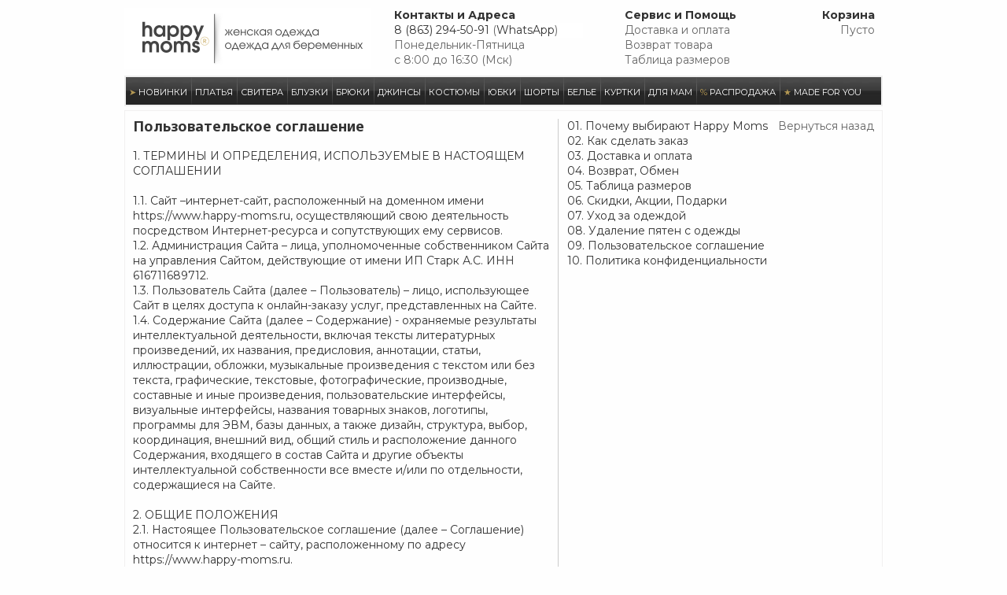

--- FILE ---
content_type: text/html
request_url: https://www.happy-moms.ru/polzovatelskoe_soglashenie.php
body_size: 9187
content:
<!DOCTYPE html PUBLIC "-//W3C//DTD XHTML 1.0 Transitional//EN" "https://www.w3.org/TR/xhtml1/DTD/xhtml1-transitional.dtd">
<html xmlns="http://www.w3.org/1999/xhtml">
<head>
<meta http-equiv="Content-Type" content="text/html; charset=windows-1251" />
<title>Пользовательское соглашение Happy Moms </title>
<meta name='Description' content='Пользовательское соглашение'/>
<meta name='Keywords' content='Пользовательское соглашение'/>
<link href="https://www.happy-moms.ru/polzovatelskoe_soglashenie.php" rel="canonical" />
<meta property="og:url" content="https://www.happy-moms.ru/polzovatelskoe_soglashenie.php" />
<meta content="Пользовательское соглашение Happy Moms . Пользовательское соглашение" name="description" />
	<meta property="og:image" content="https://www.happy-moms.ru/img/happymomslogo.png" />
	<meta name="twitter:image" content="https://www.happy-moms.ru/img/happymomslogo.png">

<meta property="og:type" content="webpage">
<meta property="og:title" content="Пользовательское соглашение Happy Moms " />
<meta property="og:description" content="Пользовательское соглашение" />
<meta charset="windows-1251">
<link rel="preconnect" href="https://fonts.googleapis.com">
<link rel="preconnect" href="https://fonts.gstatic.com" crossorigin>
<link href="https://fonts.googleapis.com/icon?family=Material+Icons" rel="stylesheet">
<!--<link href="https://fonts.googleapis.com/css2?family=M+PLUS+Rounded+1c:wght@400;700&display=swap" rel="stylesheet">-->
<link href="https://fonts.googleapis.com/css2?family=Montserrat:ital,wght@0,400;0,700;1,400;1,700&display=swap" rel="stylesheet">
<link href="https://fonts.googleapis.com/css2?family=Noto+Sans:ital,wght@0,400;0,700;1,400;1,700&display=swap" rel="stylesheet">
<link rel="stylesheet" href="/alex.04012022.css">
	<style>
        .lot {
            height: 580px  !important;
            width: 304px !important;
        }
        .lot img {
            width: 304px !important;
            height: 456px !important;
        }
	</style>
<!-- Top.Mail.Ru counter -->
<script type="text/javascript">
    var _tmr = window._tmr || (window._tmr = []);
    _tmr.push({id: "3238298", type: "pageView", start: (new Date()).getTime(), pid: "USER_ID"});
    (function (d, w, id) {
        if (d.getElementById(id)) return;
        var ts = d.createElement("script"); ts.type = "text/javascript"; ts.async = true; ts.id = id;
        ts.src = "https://top-fwz1.mail.ru/js/code.js";
        var f = function () {var s = d.getElementsByTagName("script")[0]; s.parentNode.insertBefore(ts, s);};
        if (w.opera == "[object Opera]") { d.addEventListener("DOMContentLoaded", f, false); } else { f(); }
    })(document, window, "tmr-code");
</script>
<noscript><div><img src="https://top-fwz1.mail.ru/counter?id=3238298;js=na" style="position:absolute;left:-9999px;" alt="Top.Mail.Ru" /></div></noscript>
<!-- /Top.Mail.Ru counter -->
<link rel="stylesheet" type="text/css" href="css.css" />
<style type="text/css">
/* club o changes need to be added to os-master.header */
.os-logo a {
background-image: url("/img/happymomslogo.png");
}
</style><script type="text/javascript" src="js/jquery.js"></script>
<script type='text/javascript'>
(function(){ var widget_id = 'yjJkFz8W7e';var d=document;var w=window;function l(){var s = document.createElement('script'); s.type = 'text/javascript'; s.async = true;s.src = '//code.jivosite.com/script/widget/'+widget_id; var ss = document.getElementsByTagName('script')[0]; ss.parentNode.insertBefore(s, ss);}if(d.readyState=='complete'){l();}else{if(w.attachEvent){w.attachEvent('onload',l);}else{w.addEventListener('load',l,false);}}})();
</script></head><body>
<!-- Yandex.Metrika counter --><script type="text/javascript"> (function (d, w, c) { (w[c] = w[c] || []).push(function() { try { w.yaCounter209692 = new Ya.Metrika({ id:209692, clickmap:true, trackLinks:true, accurateTrackBounce:true, webvisor:true, ecommerce:"dataLayer" }); } catch(e) { } }); var n = d.getElementsByTagName("script")[0], s = d.createElement("script"), f = function () { n.parentNode.insertBefore(s, n); }; s.type = "text/javascript"; s.async = true; s.src = "https://mc.yandex.ru/metrika/watch.js"; if (w.opera == "[object Opera]") { d.addEventListener("DOMContentLoaded", f, false); } else { f(); } })(document, window, "yandex_metrika_callbacks");</script><noscript><div><img src="https://mc.yandex.ru/watch/209692" style="position:absolute; left:-9999px;" alt="" /></div></noscript><!-- /Yandex.Metrika counter --><div id="container">

<div class="os-logo">
<a href="https://www.happy-moms.ru/" title="Одежда для беременных интернет магазин"><span>Вернуться на главную</span></a>
</div>

<div id="adres">
<strong><a href="contact.php" title="Контакты">Контакты и Адреса</a></strong> <br />

<div itemscope itemtype="http://schema.org/Organization" style="overflow: visible; margin: 0px; padding:0px; border-bottom: dotted 0px #333333; background: White">
<font color="#666666"><span itemprop="telephone"><a href="tel:+78632945091"> 8 (863) 294-50-91</a> (<a href="https://wa.me/78632945091">WhatsApp</a>)</span></div>
Понедельник-Пятница<br />
с 8:00 до 16:30 (Мск)<br />
</font>
</div>


<div class="help">
  <p><strong><a href="help.php" title="Сервис и помощь" >Сервис и Помощь</a></strong>

<font class="textVerh" color="#666666">
<a href="https://www.happy-moms.ru/dostavka.php" title="Доставка и оплата" >Доставка и оплата</a><br />
<a href="https://www.happy-moms.ru/vozvrat.php" title="Возврат">Возврат товара</a><br />
<a href="https://www.happy-moms.ru/moirazmer.php" title="Таблица размеров">Таблица размеров</a><br />
</font>
</p>
</div>
<div id="basket">							<p><font color="#333"><strong>Корзина</strong></font><br/><font color="#666666">Пусто</font></p><br/><br/><br/>
						</div>

<div id="menu">
	<ul>
		<li class="one">
			<a title="Новинки одежда для будущих мам" href="https://www.happy-moms.ru/new.php"><font color="#b49853">&#10148;</font> НОВИНКИ</a>
		</li>
		<img align="left" src="img/megdu.jpg" height="36" width="1"/>
		<li class="one"><a title="Купить платье для беременных" href="https://www.happy-moms.ru/platie.php">ПЛАТЬЯ</a></li>
		<img align="left" src="img/megdu.jpg" height="36" width="1"/>
		<li class="one"><a title="Купить свитер для беременных" href="https://www.happy-moms.ru/svitera.php">СВИТЕРА</a></li>
		<img align="left" src="img/megdu.jpg" height="36" width="1"/>
		<li class="one"><a title="Купить блузку для беременных" href="https://www.happy-moms.ru/bluzki.php">БЛУЗКИ</a></li>
		<img align="left" src="img/megdu.jpg" height="36" width="1"/>
		<li class="one"><a title="Купить брюки для беременных" href="https://www.happy-moms.ru/bruki.php">БРЮКИ</a></li>
		<img align="left" src="img/megdu.jpg" height="36" width="1"/>
		<li class="one"><a title="Купить джинсы для беременных" href="https://www.happy-moms.ru/dzhinsy.php">ДЖИНСЫ </a></li>
		<img align="left" src="img/megdu.jpg" height="36" width="1"/>
		<li class="two"><a title="Купить костюм для беременных" href="https://www.happy-moms.ru/combinezoni.php">КОСТЮМЫ</a></li>
		<img align="left" src="img/megdu.jpg" height="36" width="1"/>
		<li class="two"><a title="Купить юбки для беременных" href="https://www.happy-moms.ru/ubki.php">ЮБКИ</a></li>
		<img align="left" src="img/megdu.jpg" height="36" width="1"/>
		<li class="one"><a title="Купить шорты для беременных" href="https://www.happy-moms.ru/capri.php">ШОРТЫ </a></li>
		<img align="left" src="img/megdu.jpg" height="36" width="1"/>
		<li class="one"><a title="Купить белье для беременных" href="https://www.happy-moms.ru/belie.php">БЕЛЬЕ</a></li>
		<img align="left" src="img/megdu.jpg" height="36" width="1"/>
		<li class="one"><a title="Купить верхнюю одежду для беременных" href="https://www.happy-moms.ru/verh.php">КУРТКИ</a></li>
		<img align="left" src="img/megdu.jpg" height="36" width="1"/>
		<li class="one"><a title="Товары для новорожденных и мам" href="https://www.happy-moms.ru/formam.php">ДЛЯ МАМ</a></li>
		<img align="left" src="img/megdu.jpg" height="36" width="1"/>
		<li class="one"><a title="Распродажа для беременных" href="https://www.happy-moms.ru/rasprodazha.php"><font color="#b49853">&#37;</font> РАСПРОДАЖА</a></li>
		<img align="left" src="img/megdu.jpg" height="36" width="1"/>
		<li class="one"><a title="Женская одежда" href="https://www.happy-moms.ru/madeforyou.php"><font color="#b49853">&#9733;</font> MADE FOR YOU</a></li>
	</ul>
</div>
<div id="content">
<div id="lblok2">
<p class="zagolovok">
<h1>Пользовательское соглашение</h1><br /></p>

<p>
1. ТЕРМИНЫ И ОПРЕДЕЛЕНИЯ, ИСПОЛЬЗУЕМЫЕ В НАСТОЯЩЕМ СОГЛАШЕНИИ<br /><br />

1.1. Сайт –интернет-сайт, расположенный на доменном имени https://www.happy-moms.ru, осуществляющий свою деятельность посредством Интернет-ресурса и сопутствующих ему сервисов.<br />
1.2. Администрация Сайта – лица, уполномоченные собственником Сайта на управления Сайтом, действующие от имени ИП Старк А.С. ИНН 616711689712.<br />
1.3. Пользователь Сайта (далее – Пользователь) – лицо, использующее Сайт в целях доступа к онлайн-заказу услуг, представленных на Сайте.<br />
1.4. Содержание Сайта (далее – Содержание) - охраняемые результаты интеллектуальной деятельности, включая тексты литературных произведений, их названия, предисловия, аннотации, статьи, иллюстрации, обложки, музыкальные произведения с текстом или без текста, графические, текстовые, фотографические, производные, составные и иные произведения, пользовательские интерфейсы, визуальные интерфейсы, названия товарных знаков, логотипы, программы для ЭВМ, базы данных, а также дизайн, структура, выбор, координация, внешний вид, общий стиль и расположение данного Содержания, входящего в состав Сайта и другие объекты интеллектуальной собственности все вместе и/или по отдельности, содержащиеся на Сайте.<br /><br />

2. ОБЩИЕ ПОЛОЖЕНИЯ<br />

2.1. Настоящее Пользовательское соглашение (далее – Соглашение) относится к интернет – сайту, расположенному по адресу https://www.happy-moms.ru.<br />
2.2. Сайт является собственностью ИП Старк А.С. ИНН 616711689712.<br />
2.3. Настоящее Соглашение регулирует отношения между Администрацией Сайта и Пользователем Сайта.<br />
2.4. Администрация Сайта оставляет за собой право в любое время изменять, добавлять или удалять пункты настоящего Соглашения без уведомления Пользователя.<br />
2.5. Продолжение использования Сайта Пользователем означает принятие условий Соглашения и изменений к нему, внесенных в настоящее Соглашение.<br />
2.6. Пользователь несет персональную ответственность за проверку настоящего Соглашения на наличие изменений в нем.<br />
2.7. Соглашение вступает в силу с момента выражения Пользователем согласия с его условиями, начиная использовать какой-либо сервис/его отдельные функции, либо пройдя процедуру регистрации, Пользователь считается принявшим условия Соглашения в полном объеме, без всяких оговорок и исключений.<br /><br />

3. ПРЕДМЕТ СОГЛАШЕНИЯ<br />

3.1. Предметом настоящего Соглашения является предоставление Пользователю доступа к информации, содержащейся на Сайте, а так же к сервису онлайн-заказу услуг, представленных на Сайте.<br />
3.2. Интернет-магазин предоставляет Пользователю следующие виды услуг (сервисов):<br />
• свободный доступ к электронному контенту с правом просмотра контента;<br />
• доступ к средствам поиска и навигации Сайта;<br />
• предоставление Пользователю возможности размещения вопросов, комментариев, сообщений, рецензий, отзывов и иной информации (обратная связь);<br />
• к онлайн-заказу;<br />
• доступ к информации о Товаре, к информации о приобретении Товара на платной основе;<br />
• иные виды услуг (сервисов), реализуемые на страницах интернет – магазина.<br />
3.3. Под действие настоящего Соглашения подпадают все существующие (реально функционирующие) на данный момент услуги (сервисы) Сайта, а также любые их последующие модификации и появляющиеся в дальнейшем дополнительные услуги (сервисы).<br />
3.4. Доступ к Сайту предоставляется на безвозмездной основе.<br />
3.5. Настоящее Соглашение является публичной офертой. Получая доступ к Сайту, Пользователь соглашается с условиями Соглашения и считается присоединившимся к настоящему Соглашению.<br />
3.6. Использование материалов и сервисов Сайта регулируется нормами действующего законодательства Российской Федерации.<br /><br />

4. ПРАВА И ОБЯЗАННОСТИ СТОРОН<br />

4.1. Администрация Сайта вправе:<br />

4.1.1. Изменять правила пользования Сайтом, а также изменять содержание данного Сайта. Изменения вступают в силу с момента публикации новой редакции Соглашения на Сайте.<br />
4.1.2. Ограничить доступ к Сайту или к частям сайта в случае нарушения Пользователем условий настоящего Соглашения.<br /><br />

4.2. Пользователь вправе:<br />

4.2.1. Получить доступ к использованию Сайта в ознакомительных и подобных целях, а так же к онлайн-заказу услуг, представленных на Сайте, после соблюдения требований о регистрации.<br />
4.2.2. Пользоваться всеми имеющимися на Сайте услугами, а также приобретать любые Товары, предлагаемые на Сайте.<br />
4.2.3. Пользоваться Сайтом исключительно в целях и порядке, предусмотренных Соглашением и не запрещенных законодательством Российской Федерации.<br /><br />

4.3. Пользователь Сайта обязуется:<br />
4.3.1. Предоставлять по запросу Администрации сайта дополнительную информацию, которая имеет непосредственное отношение к предоставляемым услугам данного Сайта.<br />
4.3.2. Соблюдать имущественные и неимущественные права авторов и иных правообладателей при использовании Сайта.<br />
4.3.3. Не предпринимать действий, которые могут рассматриваться как нарушающие нормальную работу Сайта.<br />
4.3.4. Не распространять с использованием Сайта любую конфиденциальную и охраняемую законодательством Российской Федерации информацию о физических либо юридических лицах.<br />
4.3.5. Избегать любых действий, в результате которых может быть нарушена конфиденциальность охраняемой законодательством Российской Федерации информации.<br />
4.3.6. Не использовать Сайт для распространения информации рекламного характера, иначе как с согласия Администрации сайта.<br />
4.3.7. Не использовать сервисы Сайта с целью:<br />
• загрузки контента, который является незаконным, нарушает любые права третьих лиц; пропагандирует насилие, жестокость, ненависть и (или) дискриминацию по расовому, национальному, половому, религиозному, социальному признакам; содержит недостоверные сведения и (или) оскорбления в адрес конкретных лиц, организаций, органов власти.<br />
• побуждения к совершению противоправных действий, а также содействия лицам, действия которых направлены на нарушение ограничений и запретов, действующих на территории Российской Федерации.<br />
• нарушения прав несовершеннолетних лиц и (или) причинение им вреда в любой форме.<br />
• ущемления прав меньшинств.<br />
• представления себя за другого человека или представителя организации и (или) сообщества без достаточных на то прав, в том числе за сотрудников данного Сайта, либо уполномоченных лиц собственника Сайта.<br />
• введения в заблуждение относительно свойств и характеристик какой-либо услуги, размещенной на Сайте.<br />
• некорректного сравнения услуги, а также формирования негативного отношения к лицам, пользующимся/не пользующимися определенными услугами, или осуждения таких лиц.<br />
4.4. Пользователю запрещается:<br />
4.4.1. Использовать любые устройства, программы, процедуры, алгоритмы и методы, автоматические устройства или эквивалентные ручные процессы для доступа, приобретения, копирования или отслеживания содержания Сайта;<br />
4.4.2. Нарушать надлежащее функционирование Сайта;<br />
4.4.3. Любым способом обходить навигационную структуру Сайта для получения или попытки получения любой информации, документов или материалов любыми средствами, которые специально не представлены сервисами данного Сайта;<br />
4.4.4. Несанкционированный доступ к функциям Сайта, любым другим системам или сетям, относящимся к данному Сайту, а также к любым услугам, предлагаемым на Сайте;<br />
4.4.5. Нарушать систему безопасности или аутентификации на Сайте или в любой сети, относящейся к Сайту.<br />
4.4.6. Выполнять обратный поиск, отслеживать или пытаться отслеживать любую информацию о любом другом Пользователе Сайта.<br />
4.4.7. Использовать Сайт и его Содержание в любых целях, запрещенных законодательством Российской Федерации, а также подстрекать к любой незаконной деятельности или другой деятельности, нарушающей права собственника Сайта или других лиц.<br /><br />

5. ИСПОЛЬЗОВАНИЕ САЙТА<br />
5.1. Сайт и Содержание, входящее в состав Сайта, принадлежит и управляется Администрацией Сайта.<br />
5.2. Содержание Сайта не может быть скопировано, опубликовано, воспроизведено, передано или распространено любым способом, а также размещено в глобальной сети «Интернет» без предварительного письменного согласия Администрации Сайта.<br />
5.3. Содержание Сайта защищено авторским правом, законодательством о товарных знаках, а также другими правами, связанными с интеллектуальной собственностью, и законодательством о недобросовестной конкуренции.<br />
5.4. Приобретение Товара, предлагаемого на Сайте, может потребовать создания учётной записи Пользователя.<br />
5.5. Пользователь несет персональную ответственность за сохранение конфиденциальности информации учётной записи, включая пароль, а также за всю без исключения деятельность, которая ведётся от имени Пользователя учётной записи.<br />
5.6. Пользователь должен незамедлительно уведомить Администрацию сайта о несанкционированном использовании его учётной записи или пароля или любом другом нарушении системы безопасности.<br />
5.7. Настоящее Соглашение распространяет свое действия на все дополнительные положения и условия по оказанию услуг, предоставляемых на Сайте.<br />
5.5. Информация, размещаемая на Сайте не должна истолковываться как изменение настоящего Соглашения.<br />
5.8. Администрация сайта имеет право в любое время без уведомления Пользователя вносить изменения в перечень услуг, предлагаемых на Сайте, и (или) в цены, применимые к таким оказываемым услугам.<br />
5.9. Администрация сайта обладает правом в одностороннем порядке аннулировать учетную запись Пользователя, если она не использовалась более 6 (шести) календарных месяцев подряд без уведомления Пользователя.<br />
5.10. Документы, указанные в пунктах 5.10.1 - 5.10.4 настоящего Соглашения регулируют в соответствующей части и распространяют свое действие на использование Пользователем Сайта.<br /> В настоящее Соглашение включены следующие документы:<br />
5.10.1. Политика конфиденциальности;<br />
5.10.2. Договор купли-продажи товаров дистанционным способом;<br />
5.10.3. Заявка на оформление заказа;<br />
5.10.4. Предложения и замечания.<br />
5.11. Любой из документов, перечисленных в пункте 5.10. настоящего Соглашения может подлежать обновлению. Изменения вступают в силу с момента их опубликования на Сайте.<br /><br />

6. ОТВЕТСТВЕННОСТЬ<br />

6.1. Любые убытки, которые Пользователь может понести в случае умышленного или неосторожного нарушения любого положения настоящего Соглашения, а также вследствие несанкционированного доступа к коммуникациям другого Пользователя, Администрацией сайта не возмещаются.<br />
6.2. Администрация сайта не несет ответственности за:<br />
6.2.1. Задержки или сбои в процессе совершения операции, возникшие вследствие непреодолимой силы, а также любого случая неполадок в телекоммуникационных, компьютерных, электрических и иных смежных системах.<br />
6.2.2. Действия систем переводов, банков, платежных систем и за задержки связанные с их работой.<br />
6.2.3. Надлежащее функционирование Сайта, в случае, если Пользователь не имеет необходимых технических средств для его использования, а также не несет никаких обязательств по обеспечению пользователей такими средствами.<br /><br />

7. НАРУШЕНИЕ УСЛОВИЙ ПОЛЬЗОВАТЕЛЬСКОГО СОГЛАШЕНИЯ<br />

7.1. Администрация сайта вправе раскрыть любую собранную о Пользователе данного Сайта информацию, если раскрытие необходимо в связи с расследованием или жалобой в отношении неправомерного использования Сайта либо для установления (идентификации) Пользователя, который может нарушать или вмешиваться в права Администрации сайта или в права других Пользователей Сайта.<br />
7.2. Администрация сайта имеет право раскрыть любую информацию о Пользователе, которую посчитает необходимой для выполнения положений действующего законодательства или судебных решений, обеспечения выполнения условий настоящего Соглашения, защиты прав или безопасности ИП Старк А.С. ИНН 616711689712, Пользователей.<br />
7.3. Администрация сайта имеет право раскрыть информацию о Пользователе, если действующее законодательство Российской Федерации требует или разрешает такое раскрытие.<br />
7.4. Администрация сайта вправе без предварительного уведомления Пользователя прекратить и (или) заблокировать доступ к Сайту, если Пользователь нарушил настоящее Соглашение или содержащиеся в иных документах условия пользования Сайтом, а также в случае прекращения действия Сайта либо по причине технической неполадки или проблемы.<br />
7.5. Администрация сайта не несет ответственности перед Пользователем или третьими лицами за прекращение доступа к Сайту в случае нарушения Пользователем любого положения настоящего Соглашения или иного документа, содержащего условия пользования Сайтом.<br /><br />

8. РАЗРЕШЕНИЕ СПОРОВ<br />

8.1. В случае возникновения любых разногласий или споров между Сторонами настоящего Соглашения обязательным условием до обращения в суд является предъявление претензии (письменного предложения о добровольном урегулировании спора).<br />
8.2. Получатель претензии в течение 30 календарных дней со дня ее получения, письменно уведомляет заявителя претензии о результатах рассмотрения претензии.<br />
8.3. При невозможности разрешить спор в добровольном порядке любая из Сторон вправе обратиться в суд за защитой своих прав, которые предоставлены им действующим законодательством Российской Федерации. Все споры, возникшие в рамках настоящего соглашения, должны быть переданы на рассмотрение в суд по месту нахождения ИП Старк А.С. ИНН 616711689712 (г. Ростов-на-Дону).<br />
8.4. Любой иск в отношении условий использования Сайта должен быть предъявлен в течение 30 (тридцати) календарных дней после возникновения оснований для иска, за исключением защиты авторских прав на охраняемые в соответствии с законодательством материалы Сайта. При нарушении условий данного пункта любой иск или основания для иска погашаются исковой давностью.<br /><br />

9. ДОПОЛНИТЕЛЬНЫЕ УСЛОВИЯ<br />

9.1. Администрация сайта не принимает встречные предложения от Пользователя относительно изменений настоящего Пользовательского соглашения.<br />
9.2. Отзывы и вопросы Пользователя, размещенные на Сайте, не являются конфиденциальной информацией и могут быть использованы Администрацией сайта без ограничений.<br /><br />
<br />
<div style="clear: both"></div></div>
<div id="rblok2">
 <p class="close"><a href="javascript:history.back()" onMouseOver="window.status='Назад';return true">Вернуться назад</a></p> 
01. <a href="plus.php" title="Почему выбирают Happy Moms">Почему выбирают Happy Moms</a><br />
02. <a href="kakzakaz.php" title="Как сделать заказ">Как сделать заказ</a><br />
03. <a href="dostavka.php" title="Доставка и оплата">Доставка и оплата </a><br />
04. <a href="vozvrat.php" title="Возврат, Обмен">Возврат, Обмен</a><br />
05. <a href="moirazmer.php" title="Таблица размеров">Таблица размеров</a><br />
06. <a href="skidki.php" title="Скидки, Акции, Подарки">Скидки, Акции, Подарки</a><br />
07. <a href="uhod.php" title="Уход за одеждой">Уход за одеждой</a><br />
08. <a href="https://www.happy-moms.ru/pyatna.php" title="Удаление пятен с одежды">Удаление пятен с одежды</a><br /> 
09. <a href="https://www.happy-moms.ru/polzovatelskoe_soglashenie.php" title="Пользовательское соглашение">Пользовательское соглашение</a><br /> 
10. <a href="https://www.happy-moms.ru/politika_konfidentsialnosti.php" title="Политика конфиденциальности">Политика конфиденциальности</a><br /> 
 <br /> <br />
<br />
</div>
<div class="clearer"></div> 
<div class="clearer"></div> 
</div> 
<img class="rbar" src="img/upbar.gif" height="0" width="964" alt='l'  title='' />
<div id="dblock1">
			
<div class="helpFuter">
  <img align="left" src="https://happy-moms.ru/img/tizer_delivery.png" title="Доставка по России" alt="Доставка по России" height="60" width="90"  />
  <p>Быстрая доставка</p>
  <p>Бережно доставляем товары по всему миру!</p>
</div>
		</div>

		<div id="dblock2">
			
<div class="helpFuter">
<img align="left" src="https://www.happy-moms.ru/img/tizer_pay.png" width="91" height="60" alt="курсы для беременных"/>
  <p>Удобная оплата<br />
При получении, любым удобным способом!<br />
</p>

</div>






		</div>

		<div id="dblock3">
			
<div class="helpFuter">
<img align="left" src="https://www.happy-moms.ru/img/tizer_vozvrat.png" width="91" height="60" alt="отзывы покупателей"/>
<p>Возврат без проблем<br />
Быстрый и удобный возврат в течение 14 дней!<br />

</div>
		</div>
<br />

<p class="footertxt"><br /><br />
<br />
<br />

Happy Moms 2009-2021 Ростов-на-Дону.<br /><br />
		<a href="https://vkontakte.ru/club11530351" target="_blank">
			<img alt="Вконтакте Happy Moms" border="0" height="31" src="https://www.happy-moms.ru/img/vkontakte-happy-moms.ru.png" width="31"/></a>
		<a href="https://www.facebook.com/pages/%D0%9E%D0%B4%D0%B5%D0%B6%D0%B4%D0%B0-%D0%B4%D0%BB%D1%8F-%D0%B1%D0%B5%D1%80%D0%B5%D0%BC%D0%B5%D0%BD%D0%BD%D1%8B%D1%85-%D0%B8-%D0%BA%D0%BE%D1%80%D0%BC%D1%8F
%D1%89%D0%B8%D1%85-%D0%BC%D0%B0%D0%BC-Happy-Moms/153345888054335" target="_blank">
			<img alt="Facebook Happy Moms" border="0" height="31" src="https://www.happy-moms.ru/img/facebook-happy-moms.ru.png" width="31"/></a>			
		<a href="https://www.youtube.com/channel/UCwjLb0RUxqlv_MHrL7MB4fw" target="_blank">
		<img alt="YouTube Happy Moms" border="0" height="31" src="https://www.happy-moms.ru/img/youtube-happy-moms.ru.png" width="31"/></a>
		<a href="https://instagram.com/happymomsru" target="_blank">
			<img alt="Instagram Happy Moms" border="0" height="31" src="https://www.happy-moms.ru/img/instagram.png" width="31"/></a>		
	</p>

</body>
</html>

--- FILE ---
content_type: text/css
request_url: https://www.happy-moms.ru/alex.04012022.css
body_size: 3466
content:
bubble {
    position: fixed;
    bottom: 40px;
    left: 40px;
    z-index: 99999999;

    -webkit-animation: pzv-phone-animation 1.2s ease-in-out 0s normal none infinite running;
    -moz-animation: pzv-phone-animation 1.2s ease-in-out 0s normal none infinite running;
    -o-animation: pzv-phone-animation 1.2s ease-in-out 0s normal none infinite running;
    animation: pzv-phone-animation 1.2s ease-in-out 0s normal none infinite running;
    transform-origin: center center 0 !important;
}

.bubble .border-outer {
    -webkit-animation: 2.3s ease-in-out 0s normal none infinite running pzv-inner-animation;
    -moz-animation: 2.3s ease-in-out 0s normal none infinite running pzv-inner-animation;
    -o-animation: 2.3s ease-in-out 0s normal none infinite running pzv-inner-animation;
    animation: 2.3s ease-in-out 0s normal none infinite running pzv-inner-animation;
    border: 1px solid rgb(223, 34, 133) !important;
    border-radius: 100% !important;
    width: 100px !important;
    height: 100px !important;
    left: -23px !important;
    top: -23px !important;
    position: absolute !important;
    z-index: 10000000 !important;
    display: block !important;
    transform-origin: center center 0 !important;
    overflow: visible;
}

.bubble .border-inner {
    -webkit-animation: 2.3s ease-in-out 0s normal none infinite running pzv-outer-animation;
    -moz-animation: 2.3s ease-in-out 0s normal none infinite running pzv-outer-animation;
    -o-animation: 2.3s ease-in-out 0s normal none infinite running pzv-outer-animation;
    animation: 2.3s ease-in-out 0s normal none infinite running pzv-outer-animation;
    border: 1px solid rgb(223, 34, 133) !important;
    border-radius: 100% !important;
    opacity: 0.5 !important;
    -ms-filter: "progid:DXImageTransform.Microsoft.Alpha(Opacity=50)" !important;
    height: 70px !important;
    left: -8px !important;
    top: -8px !important;
    width: 70px !important;
    position: absolute !important;
    z-index: 10000000 !important;
    display: block !important;
    transform-origin: center center 0 !important;
    overflow: visible;
}

@keyframes pzv-inner-animation {
    0% {
        transform: scale(1);
    }
    40% {
        opacity: 0.9;
        transform: scale(1.2);
    }
    100% {
        transform: scale(1.5);
    }
}

@keyframes pzv-outer-animation {
    0%, 100% {
        transform: scale(1.5);
    }
    40% {
        transform: scale(1);
    }
}

@keyframes pzv-phone-animation {
    0%, 50%, 100% {
        transform: rotate(0deg);
    }
    10%, 30% {
        transform: rotate(-25deg);
    }
    20%, 40% {
        transform: rotate(25deg);
    }
}

@-webkit-keyframes pzv-inner-animation {
    0% {
        -webkit-transform: scale(1);
    }
    40% {
        opacity: 0.9;
        transform: scale(1.2);
        -webkit-transform: scale(1.2);
    }
    100% {
        -webkit-transform: scale(1.5);
    }
}

@-webkit-keyframes pzv-outer-animation {
    0%, 100% {
        -webkit-transform: scale(1.5);
    }
    40% {
        -webkit-transform: scale(1);
    }
}

@-webkit-keyframes pzv-phone-animation {
    0%, 50%, 100% {
        -webkit-transform: rotate(0deg);
    }
    10%, 30% {
        -webkit-transform: rotate(-25deg);
    }
    20%, 40% {
        -webkit-transform: rotate(25deg);
    }
}

@-moz-keyframes pzv-inner-animation {
    0% {
        -moz-transform: scale(1);
    }
    40% {
        opacity: 0.9;
        -moz-transform: scale(1.2);
    }
    100% {
        -moz-transform: scale(1.5);
    }
}

@-moz-keyframes pzv-outer-animation {
    0%, 100% {
        -moz-transform: scale(1.5);
    }
    40% {
        -moz-transform: scale(1);
    }
}

@-moz-keyframes pzv-phone-animation {
    0%, 50%, 100% {
        -moz-transform: rotate(0deg);
    }
    10%, 30% {
        -moz-transform: rotate(-25deg);
    }
    20%, 40% {
        -moz-transform: rotate(25deg);
    }
}


.product_color_selector {
    list-style: none;
    padding: 0;
    margin: 10px auto;
}

.product_color_selector li {
    display: inline-block;
    border: 1px solid #ccc;
    transition: border, opacity 500ms ease;
    position: relative;
    font-size: 0;
    line-height: 0;
    /*opacity: .55;*/
}

.product_color_selector li.out-of-stock {
    opacity: .5;
}

.product_color_selector li.out-of-stock::after {
    content: "";
    height: 120px;
    position: absolute;
    left: 50%;
    top: 50%;
    width: 1px;
    background: black;
    transform-origin: 50% 0;
    transform: rotate(33deg) translateY(-50%) translateX(-50%);
}

.product_color_selector li:hover {
    opacity: 1;
    border-color: rgb(107, 85, 29);
}

.product_color_selector li.active {
    border-color: rgb(180, 152, 83);
    /*opacity: 1;*/
}

body {
    overflow-y: scroll;
}

.goods-element-block {
    text-align: center;
    padding: 30px 0 10px;


}

.goods-element-block h2 {
    font-weight: normal;
    margin-bottom: 10px;
}

.goods-element-block h1 {
    font-weight: normal;
    margin-bottom: 10px;
}

.rostov-banner {
    display: inline-block;
    border: 1px solid #f1f0f0;
}

#container {
    margin-bottom: 0 !important;
}

.footertxt {
    margin-top: 20px !important;
    display: block;
}

.zakazfoto,
.smallfoto img,
#dblock1,
#dblock2,
#dblock3,
#content {
    border: 1px solid #f1f0f0 !important;
}

body, button, input, textarea, select, option, a {
    font-family: 'M PLUS Rounded 1c', 'Montserrat', 'Noto Sans', sans-serif !important;
}

#content,
#container,
body {
    background-color: #fefefe !important;
}

h1,
h2,
.new-title {
    font-size: 18px !important;
    font-family: 'Noto Sans', sans-serif !important;
}

.new-title {
    margin-bottom: 10px;
}

.material-icons {
    font-family: 'Material Icons';
    font-weight: normal;
    font-style: normal;
    font-size: 24px; /* Preferred icon size */
    display: inline-block;
    line-height: 1;
    text-transform: none;
    letter-spacing: normal;
    word-wrap: normal;
    white-space: nowrap;
    direction: ltr;

    /* Support for all WebKit browsers. */
    -webkit-font-smoothing: antialiased;
    /* Support for Safari and Chrome. */
    text-rendering: optimizeLegibility;

    /* Support for Firefox. */
    -moz-osx-font-smoothing: grayscale;

    /* Support for IE. */
    font-feature-settings: 'liga';
}

a {
    text-decoration: none !important;
}

a:hover {
    text-decoration: underline !important;
}

.new-size-select {
    padding: 0;
    margin: 0;
    list-style: none;
    font-size: 0;
    font-family: Arial, sans-serif;
}

.new-size-select li div.disabled {
    background-color: #f6f6f6;
    border-color: #f6f6f6;
    /*opacity: .35;*/
}

.new-size-select li {
    display: inline-block;
    margin: 0 10px 10px 0;
    position: relative;
}

.new-size-select li input {
    display: none;
}

.new-size-select li div {
    border: 1px solid #d3d3d3;
    color: gray;
    font-size: 14px;
    padding: 5px 8px;
    border-radius: 5px;
    /*font-weight: bold;*/
    outline: 2px solid transparent;
    transition: outline-color 500ms ease;
}

/* :not(.disabled)*/
.new-size-select li input + div:hover {
    border-color: rgb(180, 152, 83);
    color: rgb(180, 152, 83);
    cursor: pointer;


    border-color: #222;
    background-color: #222;
    color: white !important;
}

.new-size-select li input:checked + div {
    border-color: rgb(180, 152, 83);
    background-color: rgb(180, 152, 83);
    color: white !important;

    border-color: #222;
    background-color: #222;
    color: white !important;
}

.new-size-select li input.highlight + div {
    outline-color: #b49853;
}


.lot .date {
    /*position: absolute;*/
    /*z-index: 999999;*/
    /*top: 1px;*/
    /*left: 1px;*/

    padding: 4px;
    text-align: center;
    background-color: white;
}

.new-design.button {
    padding: 10px;
    border: 1px solid #444;
    background: #444;
    color: white;
    cursor: pointer;
    display: inline-block;
    vertical-align: middle;
    font-size: 12px;
    line-height: 1.4;
    font-family: 'M PLUS Rounded 1c', 'Montserrat', 'Noto Sans', sans-serif !important;
    transition: all 500ms ease;
    font-weight: normal;
    text-transform: uppercase;
}

.new-design.button:hover {
    border-color: #222;
    background-color: #222;
    color: white !important;
    text-decoration: none !important;
}

.new-design.button.hidden {
    display: none;
}

.new-design.button[disabled] {
    opacity: .5;
    cursor: not-allowed;
}

.plus-minus {
    display: inline-flex;
    --width: 28px;
    --height: 35px;
    border: 1px solid rgba(79, 62, 53, 0.12);
}

.plus-minus input {
    width: 40px;
    text-align: center;
    display: inline-block;
    height: var(--height);
    line-height: var(--height);
    box-sizing: border-box;
    border: 0;
    font-size: 14px;
}

.plus-minus a {
    font-size: 22px;
    vertical-align: middle;
    display: inline-flex;
    align-items: center;
    justify-content: center;
    width: var(--width);
    height: var(--height);
}

.plus-minus a.disabled {
    opacity: .1;
    cursor: not-allowed;
}

.plus-minus a:hover {
    background: #dfdfdf;
    text-decoration: none !important;
}

.pulse {
    transform: scale(1);
    animation: pulse 2s infinite;
}

@keyframes pulse {
    0% {
        transform: scale(0.95);
        box-shadow: 0 0 0 0 rgba(0, 0, 0, 0.7);
    }

    70% {
        transform: scale(1);
        box-shadow: 0 0 0 10px rgba(0, 0, 0, 0);
    }

    100% {
        transform: scale(0.95);
        box-shadow: 0 0 0 0 rgba(0, 0, 0, 0);
    }
}

.new-design-tooltip {
    position: absolute;
    left: 50%;
    transform: translate(-50%, -10px);
    bottom: 100%;
    z-index: 99999;
    font-size: 14px;
    /*width: 300px;*/
    padding: 10px;
    background: white;
    filter: drop-shadow(0 0 10px rgba(0, 0, 0, .15));
    border-radius: 10px;
    white-space: nowrap;
    /*transition: all 200ms ease;*/
    opacity: 0;
    color: #868695;
    display: none;
}

.new-design-tooltip .tooltip-row {
    display: flex;
    justify-content: space-between;
    gap: 40px;
}

.new-design-tooltip .tooltip-row svg {
    display: inline-block;
    vertical-align: -2px;
}

.new-design-tooltip-container {
    position: relative;
    display: inline-block;
    vertical-align: middle;
}

.new-design-tooltip-container:hover .new-design-tooltip,
li:hover .new-design-tooltip {
    /*transform: translate(-50%, -10px);*/
    opacity: 1;
    display: block;
}

#glav .bannner {
    padding: 11px;
    width: 100%;
    box-sizing: border-box;
}

#glav,
#glav #portfolio,
#glav .bannner {
    height: auto !important;
    width: 100%;
    border-bottom: 0;
}

#glav #portfolio img,
#glav #portfolio a {
    display: block;
    max-width: 100%;
    width: 100%;
}


.rating-star {
    display: inline-block;
    vertical-align: baseline;
    width: 12px;
    height: 12px;
    background-image: url(data:image/svg+xml,%3Csvg%20width%3D%2226%22%20height%3D%2226%22%20fill%3D%22%23FCA95D%22%20xmlns%3D%22http%3A%2F%2Fwww.w3.org%2F2000%2Fsvg%22%3E%3Cpath%20clip-rule%3D%22evenodd%22%20d%3D%22m13.568%201.395%203.052%207.577%207.816.704c.542.05.762.758.35%201.132l-5.927%205.386%201.776%208.012c.123.557-.452.995-.918.699l-6.716-4.248-6.717%204.248c-.467.294-1.04-.144-.918-.7l1.777-8.011-5.93-5.387c-.411-.374-.192-1.083.352-1.132L9.38%208.97l3.053-7.576a.605.605%200%200%201%201.135%200Z%22%20stroke%3D%22%23FCA95D%22%2F%3E%3C%2Fsvg%3E);
    background-repeat: no-repeat;
    background-position: center;
    background-size: contain;
}

.rating-star.gray {
    background-image: url([data-uri]);
}


.lot {
    /*height: 563px !important;*/
}

#popup-window2 h1 {
    text-align: center;
}

.js-copy-title {
    --size: 12px;
    width: var(--size);
    height: var(--size);
    display: inline-block;
    vertical-align: middle;
}

.sale-new-badge {
    color: white;
    background-image: linear-gradient(to right, #ed3ff3, #1669ff);
    width: fit-content;
    overflow: hidden;
    white-space: nowrap;
    text-overflow: ellipsis;
    padding: 5px 5px;
}

.new-design.ozon-bag-button:hover,
.new-design.ozon-bag-button,
.new-design.wb-bag-button:hover,
.new-design.wb-bag-button {
    border-color: var(--button-color);
    background: var(--button-color);
}

.new-design.wb-bag-button {
    --button-color: #a73afdc4;
}

.new-design.wb-bag-button:hover {
    --button-color: #b04dfd;
}

.new-design.ozon-bag-button {
    --button-color: #015cfeb3;
}

.new-design.ozon-bag-button:hover {
    --button-color: #005bff;
}

.rating-label,
.purchaseability {
    display: inline-flex;
    /*padding: 5px 10px;*/
    /*border-radius: 5px;*/
    vertical-align: baseline;
    margin-left: 5px;
    gap: 4px;
    align-content: center;
    align-items: center;
    justify-content: center;
    line-height: 1;
}


.purchaseability .icon {
    display: inline-block;
    --size: 12px;
    width: var(--size);
    height: var(--size);
}
.purchaseability .icon path {
    fill: #fca660;
}
.purchaseability .icon.gray path {
    fill: #d2d2d2;
}

--- FILE ---
content_type: text/css
request_url: https://www.happy-moms.ru/css.css
body_size: 4608
content:
*{margin:0;padding:0;border:0;}#contblock{width:640px;float:left;padding-bottom:10px;}.zak{}.otzivactive{float:left;width:15px;text-align:center;font-weight:bold;background-color:#3D3D3D;margin:1px;padding:1px;color:#FFF;}.newsactive{float:left;width:175px;text-align:center;font-weight:bold;background-color:#3D3D3D;margin:1px;padding:1px;color:#FFF;}#lbloktovar{float:left;width:441px;}#rbloktovar{float:left;}.modalfon{background-color:#FFF;margin:-15px;padding:10px;min-height:440px;}#reklama{width:300px;float:right;padding-bottom:0;height:350px;background-image:url(img/ikea.jpg);border:1px solid #CCCCCC;}.border{border:1px dashed #999999;}body{behavior:url("csshover.htc");font-family:Merel,Verdana,Helvetica,sans-serif;font-size:14px;color:#333333;background-color:#FFF;line-height:19px;padding-right:15px;padding-left:15px;}.tableborder{border-top:1px solid #CCCCCC;width:280px;}
.fotoklient{border:1px solid #999999;float:left;margin-right:10px;}.fotoklientskidkimod{border:0px solid #999999;float:left;margin-right:10px;}.fotonews{float:left;padding-right:7px;}.fotonews img{border:1px solid #CCC;}h1{font-size:17px;font-weight:bold}.h2{font-size:14px;font-weight:bold}.otpravka{float:left;color:#999;font-weight:normal;}UL{padding:0;margin-left:14px;}.glavtxt li{margin-left:10px;}.bvkp{float:left;padding-right:10px;}.error{height:18px;width:100%;border:1px solid #CCCCCC;background-color:#FFFFFF;font-weight:bold;color:#000000;margin-right:auto;margin-left:auto;padding:5px;margin-bottom:10px;text-align:center;}.bannner{display:inline;position:relative;float:left;height:545px;width:960px;overflow:hidden;border:1px;border-style:solid;border-color:#f1f0f0;}.bannnerdemo{margin-bottom:7px;display:inline;position:relative;float:left;height:400px;width:960px;overflow:hidden;border-top-width:1px;border-right-width:1px;border-bottom-width:1px;border-left-width:1px;border-top-style:solid;border-right-style:solid;border-bottom-style:solid;border-left-style:solid;border-top-color:#d8d8d8;border-right-color:#d8d8d8;border-bottom-color:#d8d8d8;border-left-color:#d8d8d8;}.bannner .navigation{position:absolute;float:left;z-index:100;bottom:10px;left:10px;}.bannner .navigation a{display:block;float:left;text-align:center;width:18px;height:18px;cursor:pointer;margin-right:3px;text-decoration:none;}.bannner .navigation a.Pause{background:url("../img/pause.gif");}.bannner .navigation a.PauseCurrent{background:url("../img/start.gif");cursor:pointer;}.bannner .navigation a.btn1{background:url("../img/1.gif");}.bannner .navigation a.btn1:hover,.bannner .navigation a.btn1Current{background:url("../img/1hov.gif");}.bannner .navigation a.btn2{background:url("../img/2.gif");}.bannner .navigation a.btn2:hover,.bannner .navigation a.btn2Current{background:url("../img/2hov.gif");}.bannner .navigation a.btn3{background:url("../img/3.gif");}.bannner .navigation a.btn3:hover,.bannner .navigation a.btn3Current{background:url("../img/3hov.gif");}#portfolio{list-style:none;margin-left:0px;height:450px;width:635px;}#portfoliodemo{list-style:none;margin-left:0px;height:450px;width:960px;}.tableform{border-top-style:solid;border-right-style:solid;border-bottom-style:solid;border-left-style:solid;border-top-color:#999999;border-right-color:#999999;border-bottom-color:#999999;border-left-color:#999999;}.tableform tr{border-top-width:1px;border-top-style:solid;border-top-color:#999999;}.tabgoods{border:1px solid #999999;width:450px;float:left;}.tableform td{height:40px;border-top-width:1px;border-top-style:solid;border-top-color:#CCCCCC;}#dblock{background-color:#f9f9f9;width:auto;height:83px;background-repeat:repeat-x;border:1px solid #d8d8d8;}#dblock1{margin-top:7px;background-color:#f9f9f9;float:left;width:314px;height:83px;background-repeat:repeat-x;border:1px solid #d8d8d8;}#dblock2{margin-top:7px;background-color:#f9f9f9;float:left;margin-left:7px;width:315px;height:83px;background-repeat:repeat-x;border:1px solid #d8d8d8;}#dblock3{margin-top:7px;background-color:#f9f9f9;float:left;margin-left:7px;width:314px;height:83px;background-repeat:repeat-x;border:1px solid #d8d8d8;}.helpFuter{float:left;padding-bottom:10px;padding-left:8px;padding-top:10px;}.helpFuter img{border:0px solid #d8d8d8;height:60px;width:90px;float:left;}.help p{float:left;padding-left:3px;width:147px;}.help{float:left;padding-bottom:10px;padding-left:50px;}.helpFuter p{float:left;padding-left:9px;width:200px;}.footertxt{text-align:center;color:#666666;margin-top:-20px;}.pereshcet{background-image:url(img/bp.jpg);}.pereshcet a:hover{background-image:url(img/bp.jpg);}.bgs{background-image:url(img/bgs.jpg);float:right;height:20px;width:150px;}.polosatxt{padding-bottom:7px;margin-bottom:7px;}.bgs a:hover{background-image:url(img/bgs2.jpg);float:right;height:20px;width:150px;}.zagmod{border-bottom-width:1px;border-bottom-style:solid;border-bottom-color:#999999;font-weight:bold;color:#bd6e81;padding-left:10px;padding-bottom:10px;}.txtmod{padding:10px;}.vnimanie{padding-right:10px;}.textVerh a:link{color:#666666;text-decoration:none;}.textVerh a:visited{color:#666666;text-decoration:none;}.textVerh a:hover{color:#b49853;}.textVerh a:active{color:#666666;text-decoration:none;}a:link{color:#333333;}a:visited{color:#333333;}a:hover{color:#b49853;}a:active{color:#333333;text-decoration:none;}.close{float:right;}.close a:link{color:#666666;}.close a:visited{color:#333333;}.close a:hover{color:#b49853;}.close a:active{color:#333333;}#container{width:964px;margin-right:auto;margin-left:auto;background-color:#FFFFFF;border:px solid #d8d8d8;margin-bottom:20px;padding-right:10px;padding-bottom:10px;padding-left:10px;padding-top:10px;margin-top:0px;box-shadow:0 0 0px rgba(0,0,0,0.5);}.dalee{float:left;}.ltext{float:left;font-weight:bold;display:inline;}.rtext{float:right;font-weight:bold;display:inline;}.helpt{float:left;margin-left:110px;display:inline;}#logo{float:left;background-repeat:no-repeat;width:313px;display:inline;}#adres{height:70px;width:240px;float:left;display:inline;margin-left:30px;margin-right:0px;top:auto;}#adres img{display:inline;float:left;background-repeat:no-repeat;}#adres p{float:right;width:210px;display:inline;}#basket{float:right;height:70px;width:180px;display:inline;text-align:right;}#basket img{float:left;display:inline;margin-right:5px;}#basket p{float:right;display:inline;padding-right:10px;color:#666666;}#menu{clear:both;color:#FFFFFF;padding-top:0;height:35px;margin-bottom:5px;background-color:#303030;background-image:url(img/menu2.jpg);background-repeat:repeat-x;background-position:0;border:2px solid #EFEFEF;}#menu ul{padding:0px;margin:0px;list-style:none;overflow:hidden;text-align:center;background-position:center;height:35px;}#menu ul li{float:left;display:inline;height:36px;}#menu ul li a{display:block;color:#FFFFFF;text-decoration:none;font-size:11px;font-family:Verdana,Arial,Helvetica,sans-serif;padding-top:10px;padding-right:5px;padding-left:4px;float:left;height:30px;}#menu ul li a:hover{color:#c5c1c3;height:20px;margin-top:-1px;}#content{background:#fff;border:1px solid #d8d8d8;padding-top:10px;padding-right:10px;padding-bottom:10px;padding-left:10px;}#glav{height:450px;}#lblok{width:470px;float:left;display:inline;min-height:420px;height:auto !important;height:420px;}#lblok2{float:left;width:530px;border-right-width:1px;border-right-style:solid;border-right-color:#CCCCCC;padding-right:10px;display:inline;min-height:420px;height:auto !important;height:420px;}#lcontent{float:left;display:inline;min-height:420px;height:auto !important;height:420px;width:964px;}#rcontent{float:right;display:inline;width:305px;}#lblok3{float:left;width:530px;display:inline;min-height:420px;height:auto !important;height:420px;background-repeat:no-repeat;background-position:right top;background-attachment:fixed;}#rblok{float:right;width:472px;display:inline;}#rblok2{float:right;width:390px;margin-left:10px;display:inline;}#rblok3{float:right;width:390px;border-left-width:1px;border-left-style:solid;border-left-color:#CCCCCC;padding-left:10px;display:inline;}.zagolovok{font-size:14px;color:#333333;}.rekl{float:left;border:1px solid #CCCCCC;width:315px;height:450px;background-color:#FFFFFF;background-image:url(img/333.jpg);display:inline;}.rekc{float:left;height:450px;width:315px;border:1px solid #CCCCCC;margin-left:5px;margin-right:5px;display:inline;}.rekr{padding-top:10px;width:315px;float:left;height:440px;border:1px solid #d8d8d8;text-align:left;background-color:#f9f9f9;display:inline;line-height:17px;margin-left:7px;}#rektopeff{margin:auto;position:relative;display:block;width:261px;height:450px;}#rektopeff a{background-repeat:no-repeat;position:relative;display:block;width:261px;height:450px;}#rektopeff span.hover{background-repeat:no-repeat;position:relative;display:block;width:261px;height:450px;}.rekr p{padding:10px;}.lot{float:left;height:412px;width:226px;border:1px solid #CCCCCC;margin-top:10px;margin-right:10px;display:inline;padding-bottom:5px;}.lot img{border-bottom-width:1px;border-bottom-style:solid;border-bottom-color:#CCCCCC;height:338px;width:226px;}.lot p{text-align:center;padding:2px;}.reklama{border:1px solid #CCCCCC;display:inline;height:722px;background-image:url(img/supermama.jpg);background-repeat:no-repeat;margin-top:10px;float:left;width:303px;}.reklamaemailform{display:inline;margin-top:10px;float:left;border:1px solid #d8d8d8;width:303px;height:360px;padding-bottom:5px;}.reklama1{display:inline;margin-top:10px;float:left;border:1px solid #d8d8d8;width:303px;height:360px;padding-bottom:5px;}.reklama1 img{height:225px;width:303px;}.reklamasocial{display:inline;margin-top:10px;float:left;border:1px solid #d8d8d8;width:303px;height:360px;padding-bottom:5px;}.reklamasocial img{height:300px;width:303px;}.zakazfoto{float:left;border:1px solid #CCCCCC;margin-right:3px;display:inline;height:565px;width:378px;}.smallfoto{float:left;width:60px;display:inline;height:565px;margin-right:15px;}.smallfoto img{border:1px solid #CCCCCC;height:90px;width:60px;margin-bottom:3px;}.addbag{color:#FFFFFF;}.select{width:213px;}.zakazform{float:left;display:inline;}.kompl{float:left;margin-left:10px;margin-top:10px;display:inline;}.kompl img{border:1px solid #CCCCCC;margin-right:10px;}.servis{display:inline;width:470px;}.clearer{clear:both;height:0;font-size:0;}#menud{border-top-width:2px;border-top-style:solid;border-top-color:#333333;clear:left;margin-top:10px;}#footer{clear:left;text-align:left;}#basket_table{margin-top:10px;margin-right:auto;margin-left:auto;font-size:14px;line-height:17px;border:thin solid #666666;}#basket_table th{padding:2px 8px;font-weight:bold;font-size:110%;white-space:nowrap;background:#EEEEEE;text-align:center;border-right-width:1px;border-right-style:solid;border-right-color:#999999;border-bottom-width:1px;border-bottom-style:solid;border-bottom-color:#999999;}#basket_table td:first-child{font-size:14px;line-height:17px;}.ok{border:1px solid #000000;font-size:14px;font-weight:bold;padding:2px;color:#FFFFFF;}#basket_table td{padding:3px 6px;border-collapse:collapse;border-right-width:1px;border-right-style:solid;border-right-color:#999999;border-bottom-width:1px;border-bottom-style:solid;border-bottom-color:#999999;}#basket_table tfoot td{padding:5px 8px;font-weight:bold;font-size:110%;white-space:nowrap;border-top:solid 3px #CCCCCC;background:#EEEEEE;text-align:right;}.basket_table tfoot td{font-weight:bold;font-size:110%;white-space:nowrap;text-align:right;}input#proceed_to_checkout{font-size:large;}ul.basket_info{margin:20px;line-height:150%;}ul.basket_info li{margin-left:15px;list-style-type:square;font-size:87%;line-height:150%;}#basket_table_do{margin-top:10px;margin-right:auto;margin-left:auto;font-size:14px;line-height:17px;border:1px solid #999;}#basket_table_do th{padding:3px 8px;border-top-width:1px;border-top-style:solid;border-top-color:#999999;font-weight:normal;text-align:left;}#basket_table_do td{border-top-width:1px;border-top-style:solid;border-top-color:#999999;border-left-width:1px;border-left-style:solid;border-left-color:#999999;}.polosabag{margin-top:5px;margin-bottom:5px;}.totitog{float:right;padding-bottom:5px;padding-left:10px;display:inline;}.tottext{float:right;padding-bottom:5px;display:inline;}.forma{width:450px;}#portfolio{list-style:none;margin-left:0px;height:450px;width:639px;}input,textarea,select{font-family:inherit;font-size:inherit;font-weight:inherit;border-top-width:1px;border-right-width-value:1px;border-right-width-ltr-source:physical;border-right-width-rtl-source:physical;border-bottom-width:1px;border-left-width-value:1px;border-left-width-ltr-source:physical;border-left-width-rtl-source:physical;border-top-style:solid;border-right-style-value:solid;border-right-style-ltr-source:physical;border-right-style-rtl-source:physical;border-bottom-style:solid;border-left-style-value:solid;border-left-style-ltr-source:physical;border-left-style-rtl-source:physical;border-top-color:#d8d8d8;border-right-color-value:#d8d8d8;border-right-color-ltr-source:physical;border-right-color-rtl-source:physical;border-bottom-color:#d8d8d8;border-left-color-value:#d8d8d8;border-left-color-ltr-source:physical;border-left-color-rtl-source:physical;border-right-width:1px;border-left-width:1px;border-right-style:solid;border-left-style:solid;border-right-color:#d8d8d8;border-left-color:#d8d8d8; padding:0.4em 0.3em 0.5em;}.inputArea{font-size:14px;float:left;display:inline;}.zakaz{float:left;display:inline;}.info{float:left;display:inline;}.activeField{border:1px solid #BD6E81;background-repeat:repeat-x;background-position:top;width:390px;font-size:14px;background-image:url(img/gray_bg.png);}.idle{border:1px solid #999999;background-color:#FFFFFF;width:390px;font-size:14px;}.activeFieldzakaz{background-image:none;background-color:#ffffff;border:1px solid #999999;width:390px;font-size:14px;}.idlezakaz{border:1px solid #999999;background-image:url('img/gray_bg.png');background-repeat:repeat-x;background-position:top;background-color:#FFFFFF;width:370px;font-size:14px;}.activeFieldvopros{background-image:none;background-color:#ffffff;border:1px solid #999999;width:250px;font-size:14px;}.idlevopros{border:1px solid #999999;background-image:url('img/gray_bg.png');background-repeat:repeat-x;background-position:top;background-color:#FFFFFF;width:250px;height:80px;font-size:14px;}.reklamaikea{display:inline;margin-top:10px;float:left;border:1px solid #d8d8d8;width:303px;height:360px;padding-bottom:5px;}.reklama2{display:inline;margin-top:10px;float:left;border:1px solid #999999;width:303px;height:350px;padding-bottom:5px;background-image:url(img/journal.jpg);}.brt{width:303px;float:left;height:350px;border:1px solid #CCCCCC;text-align:left;background-color:#FFFFFF;display:inline;line-height:17px;margin-bottom:6px;background-image:url(img/journal.jpg);}.brd{width:303px;float:left;height:92px;border:1px solid #CCCCCC;text-align:left;background-color:#FFFFFF;display:inline;line-height:17px;background-image:url(img/everymonths.jpg);}#portfoliosmall{list-style:none;margin-left:0px;height:350px;width:303px;}.bg{float:left;border:1px solid #CCCCCC;display:inline;height:450px;width:652px;margin-right:5px;}.reklama3{display:inline;margin-top:10px;float:left;border:1px solid #999999;width:303px;height:350px;padding-bottom:5px;background-image:url(img/ukr2.jpg);}.tabberlive .tabbertabhide{display:none;}.tabber{background-color:#FFF;}.tabberlive{margin-top:1em;}ul.tabbernav{margin:0;padding-top:5px;padding-right:0;padding-bottom:3px;padding-left:0;border-bottom-width:1px;border-bottom-style:solid;border-bottom-color:#d8d8d8;font-size:14px;font-weight:normal;}ul.tabbernav li{list-style:none;margin:0;display:inline;}ul.tabbernav li a{padding:3px 0.5em;margin-left:3px;text-decoration:none;background-color:#F3F3F3;border-top-width:1px;border-right-width:1px;border-bottom-width:1px;border-left-width:1px;border-top-style:solid;border-right-style:solid;border-bottom-style:none;border-left-style:solid;border-top-color:#d8d8d8;border-right-color:#d8d8d8;border-bottom-color:#d8d8d8;border-left-color:#d8d8d8;}ul.tabbernav li a:link{color:#333;}ul.tabbernav li a:visited{color:#667;}ul.tabbernav li a:hover{color:#333;background-color:#FFF;border-top-color:#d8d8d8;border-right-color:#d8d8d8;border-bottom-color:#d8d8d8;border-left-color:#d8d8d8;}ul.tabbernav li.tabberactive a{background-color:#fff;border-bottom:1px solid #fff;}ul.tabbernav li.tabberactive a:hover{color:#000;background:white;border-bottom:1px solid white;}.tabberlive .tabbertab{border:1px solid #d8d8d8;border-top:0;height:205px;width:456px;padding:5px;}.tabberlive .tabbertab h2{display:none;}.tabberlive .tabbertab h3{display:none;}.tabberlive#tab1{}.tabberlive#tab2{}.tabberlive#tab2 .tabbertab{height:200px;overflow:auto;}otzivblock{overflow:visible;margin:20 0px;padding:10px;border-bottom:dotted 1px #d8d8d8;background:White;}.otziv{margin:left;}#popup-window2{position:absolute;overflow:auto;width:400px;height:120px;left:50%;top:50%;margin-left:-200px;margin-top:-90px;background:#fff;border:1px solid #474747;display:none;padding:3px;z-index:1000;}#popup-window2 h11{font-size:14px;font-weight:bold;color:#474747;float:left;text-transform:uppercase;width:400px;text-align:center;padding-bottom:5px;padding-top:3px;}#popup-buttons2{width:398px;height:45px;margin-top:20px;}#popup-window{position:absolute;overflow:auto;width:400px;height:320px;left:50%;top:50%;margin-left:-200px;margin-top:-150px;background:#fff;border:1px solid #474747;display:none;padding:3px;z-index:1000;}#popup-window h11{font-size:14px;font-weight:bold;color:#474747;float:left;text-transform:uppercase;width:400px;text-align:center;padding-bottom:5px;padding-top:3px;}#popup-window img{opacity:0.7;}#popup-window img:hover{opacity:1;}#popupWndClose{text-transform:uppercase;font-size:11px;color:#474747;float:left;margin-top:5px;}#popup-info img{float:left;margin:3px 10px 3px 30px;border:1px solid #474747;opacity:1;}#popup-info{background:#F0F0F0;padding-bottom:10px;padding-right:10px;padding-top:10px;}#popup-info p{margin-top:10px;font-size:14px;}#basket-info p{font-size:14px;margin-left:30px;}#basket-info{width:398px;height:65px;margin-top:0px;}#popup-buttons{width:398px;height:45px;margin-top:-20px;}#GoToShoping{background:url(img/shopping.png) no-repeat top;width:177px;height:37px;display:block;text-indent:-9999px;float:left;margin-left:28px;}#GoToShoping:hover{background:url(img/shopping.png) no-repeat bottom;}#popup-GoToBasket{background:url(img/oformlenie.png) no-repeat top;width:177px;height:37px;display:block;text-indent:-9999px;float:left;}#popup-GoToBasket:hover{background:url(img/oformlenie.png) no-repeat bottom;}#popup-ClearCart{background:url(img/clear-sprite.png) no-repeat top;width:118px;height:37px;display:block;text-indent:-9999px;float:left;margin-left:62px;}#popup-ClearCart:hover{background:url(img/clear-sprite.png) no-repeat bottom;}#popup-Cancel{background:url(img/cancel-sprite.png) no-repeat top;width:130px;height:37px;display:block;text-indent:-9999px;float:left;margin-left:40px;}#popup-Cancel:hover{background:url(img/cancel-sprite.png) no-repeat bottom;}#showPopup{margin-top:200px;width:150px;height:30px;}#popup-shadow{opacity:0.6;background:#474747;display:none;position:absolute;top:0;left:0;z-index:100;width:100%;height:100%;}#popup-shadow2{opacity:0.6;background:#474747;display:none;position:absolute;top:0;left:0;z-index:100;width:100%;height:100%;}div.pagination{padding-top:3px;padding-right:3px;padding-bottom:3px;padding-left:3px;margin-top:15px;margin-right:15px;margin-bottom:15px;margin-left:15px;text-align:center;font-size:11px;}div.pagination{padding:3px;margin:15px;font-size:11px;text-align:left;}div.pagination a{padding:2px 5px 2px 5px;margin-right:2px;border:1px solid #a9b8c2;color:#0F0F0F;text-decoration:none;}div.pagination a:hover,div.pagination a:active{border:1px solid #a9b8c2;color:#fff;background-color:#b49853;}div.pagination span.current{padding:4px 7px 4px 7px;margin-right:2px;border:1px solid #a9b8c2;font-weight:normal;background-color:#b49853;color:#FFF;}div.pagination span.disabled{padding:4px 7px 4px 7px;margin-right:2px;border:1px solid #f3f3f3;color:#ccc;}div.pagination span.margin-r{margin-right:2px;}#content div.spoilerContent{display:none;}.modalfon div.spoilerContent{display:none;}@media all and (min-width:0px){body{font-family:Merel,Verdana,Helvetica,sans-serif;}}#tooltip{width:200px;position:absolute;z-index:10;border:1px solid #1593db;background-color:#e5f5fe;font:1em verdana;color:#000;padding:5px;opacity:0.75;-moz-border-radius:5px;-webkit-border-radius:5px;}#contentgoods{width:469px;float:left;}.os-logo{overflow:hidden;float:left;width:313px;display:inline;height:78px;}.os-logo a{position:relative;display:block;height:78px;width:px;background-color:#fff;color:#333333;}.os-logo a span{position:absolute;top:60px;left:180px;visibility:hidden;text-indent:0;color:#333333;}.os-logo a:hover span{visibility:visible;}}.contacts-mail:hover{}.bannner2{margin-bottom:7px;display:inline;position:relative;float:left;height:300px;width:960px;overflow:hidden;border-top-width:1px;border-right-width:1px;border-bottom-width:1px;border-left-width:1px;border-top-style:solid;border-right-style:solid;border-bottom-style:solid;border-left-style:solid;border-top-color:#d8d8d8;border-right-color:#d8d8d8;border-bottom-color:#d8d8d8;border-left-color:#d8d8d8;}.bannner .navigation{position:absolute;float:left;z-index:100;bottom:10px;left:10px;}}.bannner2 .navigation{position:absolute;float:left;z-index:100;bottom:10px;left:10px;}.bannner2 .navigation a{display:block;float:left;text-align:center;width:18px;height:18px;cursor:pointer;margin-right:3px;text-decoration:none;}.bannner2 .navigation a.Pause{background:url("../img/pause.gif");}.bannner2 .navigation a.PauseCurrent{background:url("../img/start.gif");cursor:pointer;}.bannner2 .navigation a.btn1{background:url("../img/1.gif");}.bannner2 .navigation a.btn1:hover,.bannner .navigation a.btn1Current{background:url("../img/1hov.gif");}.bannner2 .navigation a.btn2{background:url("../img/2.gif");}.bannner2 .navigation a.btn2:hover,.bannner .navigation a.btn2Current{background:url("../img/2hov.gif");}.bannner2 .navigation a.btn3{background:url("../img/3.gif");}.bannner2 .navigation a.btn3:hover,.bannner .navigation a.btn3Current{background:url("../img/3hov.gif");}.main-description{background:#fff;display:block;overflow:hidden;margin-top:20px;color:#999;padding:20px 0;}.main-description{color:#999;}.main-description__img_pos1{background-position:0 0;}.main-description__h{text-align:center;font-size:22px;font-weight:400;line-height:24px;margin:5px 0 13px 0;}.main-description__p{line-height:17px;margin:0 0 10px 0;padding:0;}.main-description__title-text{color:#999;display:block;font-size:30px;height:30px;letter-spacing:3px;line-height:30px;margin:8px 0;padding:0;text-align:center;text-transform:uppercase;}.main-description__item{float:left;width:280px;margin-left:20px;margin-top:20px;margin-right:2px;padding-right:14px;background:url('../i/description/description-bg.png')no-repeat;position:relative;}.wikiblock{font-size:12;background-color:#fff;display:inline;margin-top:10px;float:left;border:1px solid #f1f0f0;width:940px;height:auto;padding-bottom:5px;}.wiki{padding:10px;color:#666666;} #back-top{position:fixed;bottom:30px;margin-left:-150px;}#back-top a{width:108px;display:block;text-align:center;font:11px/100% Arial,Helvetica,sans-serif;text-transform:uppercase;text-decoration:none;color:#999; -webkit-transition:1s;-moz-transition:1s;transition:1s;}#back-top a:hover{color:#666;} #back-top span{width:108px;height:108px;display:block;margin-bottom:7px;background:#acabab url(up-arrow.png) no-repeat center center; -webkit-border-radius:15px;-moz-border-radius:15px;border-radius:15px; -webkit-transition:1s;-moz-transition:1s;transition:1s;}#back-top a:hover span{background-color:#777;}
#galleria{
    width:530px;
    height:300px;
    background:#f9f9f9;
}


ul.tabbernav li.tabberactive a {
	padding-bottom: 5px;
	margin-bottom: -2px;
}


.new-style-heading h1 {
	display: inline-block;
}
.after-h1-links {
	display: inline-block;
}
.after-h1-links ul {
	padding: 0;
	margin: 0;
	list-style: none;
}
.after-h1-links li {
	display: inline-block;
}
.after-h1-links {}

.rbar {
	display: none;
}
.os-logo a {
	background-size: contain;
}